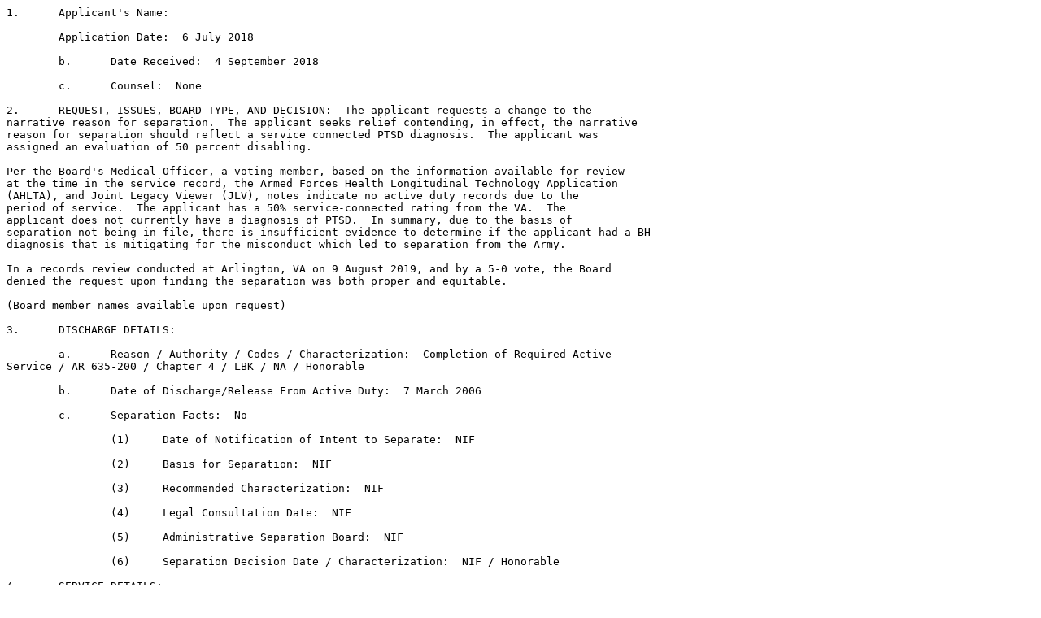

--- FILE ---
content_type: text/plain
request_url: https://boards.law.af.mil/ARMY/DRB/CY2018/AR20180015774.txt
body_size: 3951
content:
1.	Applicant's Name:  

	Application Date:  6 July 2018

	b.	Date Received:  4 September 2018

	c.	Counsel:  None

2.	REQUEST, ISSUES, BOARD TYPE, AND DECISION:  The applicant requests a change to the 
narrative reason for separation.  The applicant seeks relief contending, in effect, the narrative 
reason for separation should reflect a service connected PTSD diagnosis.  The applicant was 
assigned an evaluation of 50 percent disabling.

Per the Board's Medical Officer, a voting member, based on the information available for review 
at the time in the service record, the Armed Forces Health Longitudinal Technology Application 
(AHLTA), and Joint Legacy Viewer (JLV), notes indicate no active duty records due to the 
period of service.  The applicant has a 50% service-connected rating from the VA.  The 
applicant does not currently have a diagnosis of PTSD.  In summary, due to the basis of 
separation not being in file, there is insufficient evidence to determine if the applicant had a BH 
diagnosis that is mitigating for the misconduct which led to separation from the Army.  

In a records review conducted at Arlington, VA on 9 August 2019, and by a 5-0 vote, the Board 
denied the request upon finding the separation was both proper and equitable. 

(Board member names available upon request)

3.	DISCHARGE DETAILS:

	a.	Reason / Authority / Codes / Characterization:  Completion of Required Active 
Service / AR 635-200 / Chapter 4 / LBK / NA / Honorable

	b.	Date of Discharge/Release From Active Duty:  7 March 2006

	c.	Separation Facts:  No

		(1)	Date of Notification of Intent to Separate:  NIF

		(2)	Basis for Separation:  NIF

		(3)	Recommended Characterization:  NIF

		(4)	Legal Consultation Date:  NIF

		(5)	Administrative Separation Board:  NIF

		(6)	Separation Decision Date / Characterization:  NIF / Honorable

4.	SERVICE DETAILS:

	a.	Date / Period of Enlistment:  16 August 2004 / 569 days/ OAD

	b.	Age at Enlistment / Education / GT Score:  17 years / HS Graduate / NIF

	c.	Highest Grade Achieved / MOS / Total Service:  E-5 / 42A20, Human Resources 
Specialist / 5 years, 6 months, 9 days

	d.	Prior Service / Characterizations:  ARNG, 29 August 2000 to 29 August 2001 / NA
                                                                      IADT, 30 August 2001 to 16 February 2002 / UNC
                                                                      ARNG, 17 February 2002 to 15 August 2004 / NA
                                                                                          (Concurrent Service)

	e.	Overseas Service / Combat Service:  SWA / Iraq, 28 January 2005 to 27 January 
2006

	f.	Awards and Decorations:  ARCOM, ARCAM, NDSM, GWOTEM, ICM, GWOTSM, 
NOPDR, AFRM-"M" DEV, ASR, OSR

	g.	Performance Ratings:  1 December 2005 to 30 November 2006, Fully Capable

	h.	Disciplinary Action(s) / Evidentiary Record:  NIF

	i.	Lost Time / Mode of Return:  None

	j.	Diagnosed PTSD / TBI / Behavioral Health:  Independent mental health referral dated 
1 October 2014, relates the applicant had an Axis diagnosis of PTSD, chronic.

5.	APPLICANT-PROVIDED EVIDENCE:  DD Form 293 (two pages); mental health referral, Dr. W, 
Hawaii Licensed Psychologist (three pages); DD Form 214; and Page 6 of VA rating decision.

6.	POST SERVICE ACCOMPLISHMENTS:  None submitted with the application.

7.	REGULATORY CITATION(S):  Army Regulation 635-200 sets forth the basic authority for 
separation of enlisted personnel.  Chapter 4 of that regulation provides, in pertinent part, for the 
separation of individuals upon completion of required service (i.e., expiration term of service).  
The characterization of service for Soldiers separated under the provisions of Chapter 4, AR 
635-200 will be honorable unless the Soldier is in entry-level status.  

Army Regulation 635-5-1 (Separation Program Designator (SPD) Codes) provides the specific 
authorities (regulatory or directive), reasons for separating Soldiers from active duty, and the 
SPD codes to be entered on the DD Form 214.  It identifies the SPD code of "LBK" as the 
appropriate code to assign enlisted Soldiers who are released from active duty under the 
provisions of Army Regulation 635-200, Chapter 4, completion of required active service.

The SPD Code/RE Code Cross Reference Table shows that a Soldier is assigned an SPD 
Code of "LBK" who are released from active duty will be assigned an RE Code of NA.

National Defense Authorization Act 2017 provided specific guidance to the Military Boards for 
Correction of Military/Naval Records and Discharge Review Boards when considering discharge 
upgrade requests by Veterans claiming Post Traumatic Stress Disorder (PTSD) or Traumatic 
Brain Injury (TBI) in connection with combat or sexual assault or sexual harassment as a basis 
for discharge review.  Further, it provided that Boards will include, as a voting board member, a 
physician trained in mental health disorders, a clinical psychologist, or a psychiatrist when the 
discharge upgrade claim asserts a mental health condition, including PTSD; TBI; as a basis for 
the discharge.

In August 2017, the Office of the Under Secretary of Defense for Personnel and Readiness 
provided further clarifying guidance to the Military Discharge Review Boards and Boards for 
Correction of Military/Naval Records when considering requests by Veterans for modification of 
their discharge due to mental health conditions, including PTSD; TBI; sexual assault; or sexual 
harassment.  Liberal consideration will be given to Veterans petitioning for discharge relief when 
the application for relief is based in whole or in part on matters relating to mental health 
conditions, including PTSD; TBI; sexual assault; or sexual harassment.  
Special consideration will be given to Department of Veterans Affairs (VA) determinations that 
document a mental health condition, including PTSD; TBI; or sexual assault/harassment 
potentially contributed to the circumstances resulting in a less than honorable discharge 
characterization.  Special consideration will also be given in cases where a civilian provider 
confers diagnoses of a mental health condition, including PTSD; TBI; or sexual 
assault/harassment if the case records contain narratives supporting symptomatology at the 
time of service or when any other evidence which may reasonably indicate that a mental health 
condition, including PTSD; TBI; or sexual assault/harassment existed at the time of discharge 
might have mitigated the misconduct that caused a discharge of lesser characterization. 

Conditions documented in the service record that can reasonably be determined to have existed 
at the time of discharge will be considered to have existed at the time of discharge.  In cases in 
which a mental health condition, including PTSD; TBI; or sexual assault/harassment may be 
reasonably determined to have existed at the time of discharge, those conditions will be 
considered potential mitigating factors in the misconduct that caused the characterization of 
service in question.  All Boards will exercise caution in weighing evidence of mitigation in cases 
in which serious misconduct precipitated a discharge with a less than Honorable 
characterization of service.  Potentially mitigating evidence of the existence of undiagnosed 
combat related PTSD, PTSD-related conditions due to TBI or sexual assault/harassment as 
causative factors in the misconduct resulting in discharge will be carefully weighed against the 
severity of the misconduct.  PTSD is not a likely cause of premeditated misconduct.  Caution 
shall be exercised in weighing evidence of mitigation in all cases of misconduct by carefully 
considering the likely causal relationship of symptoms to the misconduct.   

8.	DISCUSSION OF FACT(S):  The applicant requests a change to the narrative reason for 
separation.  The applicant's available record of service, the issues and documents submitted 
with his application were carefully reviewed.

The DD Form 214 indicates the applicant was released from active duty under the provisions of 
AR 635-200, Chapter 4, by reason of completion of required active service, with an honorable 
characterization of service.

The applicant requests a change to the narrative reason for separation.  Army Regulation 635-
5-1 (Separation Program Designator (SPD) Codes) provides the specific authorities (regulatory 
or directive), reasons for separating Soldiers from active duty, and the SPD codes to be entered 
on the DD Form 214.  It identifies the SPD code of "LBK" as the appropriate code to assign 
enlisted Soldiers who are released from active duty under the provisions of Army Regulation 
635-200, Chapter 4, completion of required active service.  The regulation further stipulates that 
no deviation is authorized.

The applicant seeks relief contending, his narrative reason for separation should reflect service 
connected PTSD diagnosis.  The applicant submitted an independent mental health referral that 
shows he had an Axis diagnosis of PTSD, chronic.

The applicant further contends, he was assigned an evaluation of 50 percent disabling.  The 
applicant bears the burden of presenting substantial and credible evidence to support this 
contention.  There is no evidence in the record, nor has the applicant produced any evidence to 
support the contention that he was assigned an evaluation of 50 percent disabling.

Based on the available record, the narrative reason for discharge was consistent with the 
procedural and substantive requirements of the regulation, was within the discretion of the 
separation authority, and the applicant was provided full administrative due process.

9.  BOARD DETERMINATION: In a records review conducted at Arlington, VA on 9 August 2019, 
and by a 5-0 vote, the Board denied the request upon finding the separation was both proper 
and equitable. 

10.  BOARD ACTION DIRECTED:

	a.	Issue a New DD-214 / Issue a New Separation Order: 	No 

	b.	Change Characterization to:  				No Change

	c.	Change Reason to:  						No Change

	d.   Change Authority to:					No Change

	e.	Change SPD / RE Code to:  				No Change


Authenticating Official:

 








Legend:
AWOL - Absent Without Leave	GD - General Discharge	NCO - Noncommissioned Officer	SCM - Summary Court Martial 
BCD - Bad Conduct Discharge	HS - High School	NIF - Not in File	SPCM - Special Court Martial
BH - Behavioral Health	HD - Honorable Discharge	NOS - Not Otherwise Specified	SPD - Separation Program Designator
CG - Company Grade Article 15	IADT - Initial Active Duty Training	OAD - Ordered to Active Duty	TBI - Traumatic Brain Injury
CID - Criminal Investigation Division	MP - Military Police 	OMPF - Official Military Personnel File	UNC - Uncharacterized Discharge
ELS - Entry Level Status	MST - Military Sexual Trauma	PTSD - Post-Traumatic Stress Disorder	UOTHC - Under Other Than Honorable Conditions
FG - Field Grade Article 15	NA - Not applicable	RE - Reentry	VA - Veterans Affairs

ARMY DISCHARGE REVIEW BOARD CASE REPORT AND DIRECTIVE
AR20180015774
1

